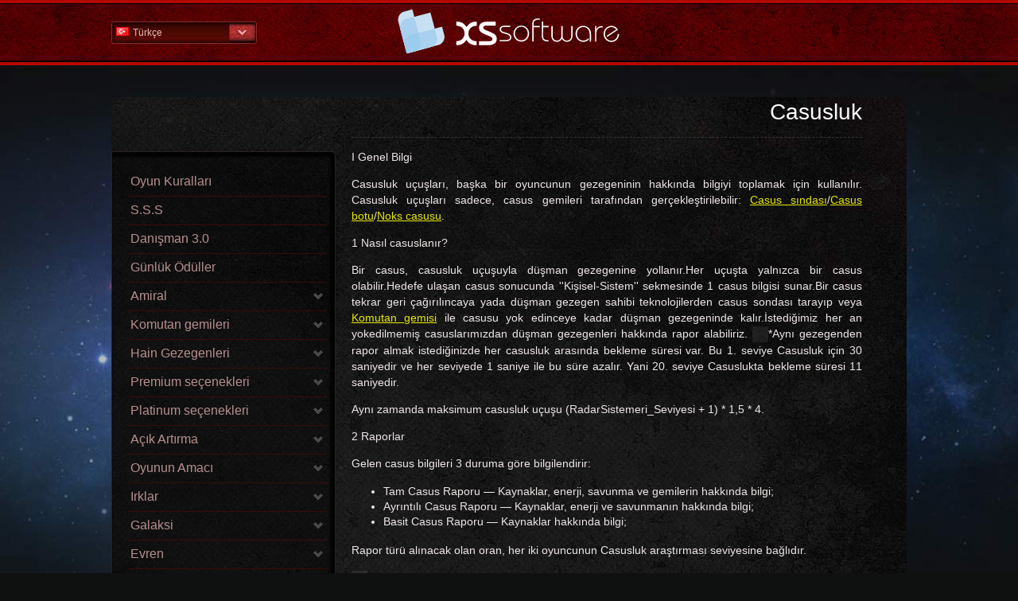

--- FILE ---
content_type: text/html; charset=UTF-8
request_url: https://help.xs-software.com/tr_TR/nemexia-338-83.html
body_size: 101898
content:
<!DOCTYPE html>
<!--[if lt IE 7]>      <html class="no-js lt-ie9 lt-ie8 lt-ie7"> <![endif]-->
<!--[if IE 7]>         <html class="no-js lt-ie9 lt-ie8"> <![endif]-->
<!--[if IE 8]>         <html class="no-js lt-ie9"> <![endif]-->
<!--[if gt IE 8]><!--> <html class="no-js"> <!--<![endif]-->
<head>
<title>XS Software | NEMEXIA yardım bölümü | Uçuşlar | Casusluk</title><meta http-equiv="X-UA-Compatible" content="IE=edge,chrome=1" >
<meta name="viewport" content="width=device-width" >
<meta http-equiv="Content-Type" content="text/html; charset=UTF-8" >
<meta name="description" content=" Online Uzay Oyun Yardımı " >

<link href='http://fonts.googleapis.com/css?family=Ubuntu:400,700|Ubuntu+Condensed&subset=latin,cyrillic-ext,greek-ext,latin-ext' rel='stylesheet' type='text/css'>
<link href="/assets/img/favicon.ico" rel="shortcut icon" type="image/vnd.microsoft.icon" />
<link href="/assets/css/normalize.css" media="screen" rel="stylesheet" type="text/css" ><link href="/assets/css/main.css" media="screen" rel="stylesheet" type="text/css" >
<link href="/assets/css/normalize.css" media="screen" rel="stylesheet" type="text/css" ><link href="/assets/css/help.css" media="screen" rel="stylesheet" type="text/css" >
<link href="/assets/css/main.css" media="screen" rel="stylesheet" type="text/css" >
<link href="/assets/css/normalize.css" media="screen" rel="stylesheet" type="text/css" >

<link href='http://fonts.googleapis.com/css?family=Play:400,700&subset=latin,cyrillic-ext,greek-ext,greek,latin-ext,cyrillic' rel='stylesheet' type='text/css'>
</head>

<body dir="ltr" class="nemexia">


    <header class="wrapper clearfix">
    	<div id="headWrap">
    		<div id="headCont">
		    	<nav class="top-nav right">
	<div class="arrowNav"></div>
    <ul class="clearfix">
                <li>
            <a title="Arabic - Saudi Arabia" href="/ar_SA/nemexia-338-83.html" class="">
                <span class="flag ar_SA"></span>
                عربي            </a>
        </li>
                <li>
            <a title="Bulgarian - Bulgaria" href="/bg_BG/nemexia-338-83.html" class="">
                <span class="flag bg_BG"></span>
                Български            </a>
        </li>
                <li>
            <a title="Croatian - Croatia" href="/hr_HR/nemexia-338-83.html" class="">
                <span class="flag hr_HR"></span>
                Hrvatski            </a>
        </li>
                <li>
            <a title="Czech - Czech Republic" href="/cz_CZ/nemexia-338-83.html" class="">
                <span class="flag cz_CZ"></span>
                Česky            </a>
        </li>
                <li>
            <a title="English - Global" href="/en_EN/nemexia-338-83.html" class="">
                <span class="flag en_EN"></span>
                English            </a>
        </li>
                <li>
            <a title="Farsi - Iran" href="/ir_IR/nemexia-338-83.html" class="">
                <span class="flag ir_IR"></span>
                پارسی            </a>
        </li>
                <li>
            <a title="French - France" href="/fr_FR/nemexia-338-83.html" class="">
                <span class="flag fr_FR"></span>
                Français            </a>
        </li>
                <li>
            <a title="German - Germany" href="/de_DE/nemexia-338-83.html" class="">
                <span class="flag de_DE"></span>
                Deutsch            </a>
        </li>
                <li>
            <a title="Greek - Greece" href="/gr_GR/nemexia-338-83.html" class="">
                <span class="flag gr_GR"></span>
                Ελληνικά            </a>
        </li>
                <li>
            <a title="Hungarian - Hungary" href="/hu_HU/nemexia-338-83.html" class="">
                <span class="flag hu_HU"></span>
                Magyar            </a>
        </li>
                <li>
            <a title="Italian - Italy" href="/it_IT/nemexia-338-83.html" class="">
                <span class="flag it_IT"></span>
                Italiano            </a>
        </li>
                <li>
            <a title="Polish - Poland" href="/pl_PL/nemexia-338-83.html" class="">
                <span class="flag pl_PL"></span>
                Polski            </a>
        </li>
                <li>
            <a title="Portuguese - Brazil" href="/pt_BR/nemexia-338-83.html" class="">
                <span class="flag pt_BR"></span>
                Português - Brazil            </a>
        </li>
                <li>
            <a title="Romania - Romania" href="/ro_RO/nemexia-338-83.html" class="">
                <span class="flag ro_RO"></span>
                Română            </a>
        </li>
                <li>
            <a title="Slovak - Slovakia" href="/sk_SK/nemexia-338-83.html" class="">
                <span class="flag sk_SK"></span>
                Slovenčina            </a>
        </li>
                <li>
            <a title="Spanish - Spain" href="/es_ES/nemexia-338-83.html" class="">
                <span class="flag es_ES"></span>
                Español            </a>
        </li>
                <li>
            <a title="Turkish - Turkey" href="/tr_TR/nemexia-338-83.html" class="active">
                <span class="flag tr_TR"></span>
                Türkçe            </a>
        </li>
        </ul>
    <span class="current"><span class="flag tr_TR"></span>Türkçe</span>
</nav>


						        <a href="/tr_TR/nemexia.html" title="Yardım bölümüne hoş geldiniz" id="logo">
		            Yardım Ana Sayfa				</a>
						        
		        <!--<div id="search">
			        <input type="text" value="Arama...">
			        <input type="button" value="">
		        </div>-->
		
		        
    		</div>
    	</div>

<!-- content start -->
<div class="content wrapper">
    <section class="content-inner clearfix">



<div class="clearfix">

    <aside id="gamesAside">
    
    
    

<!-- Topics tree start -->
<ul id="topics-tree">


                <li class="">
    	<div class="selectedTic"></div>
        <a href="/tr_TR/nemexia-1.html" title="Oyun Kuralları">
            Oyun Kuralları        </a>
    </li>
    

                <li class="">
    	<div class="selectedTic"></div>
        <a href="/tr_TR/nemexia-246.html" title="S.S.S">
            S.S.S        </a>
    </li>
    

                <li class="">
    	<div class="selectedTic"></div>
        <a href="/tr_TR/nemexia-229.html" title="Danışman 3.0">
            Danışman 3.0        </a>
    </li>
    

                <li class="">
    	<div class="selectedTic"></div>
        <a href="/tr_TR/nemexia-171.html" title="Günlük Ödüller">
            Günlük Ödüller        </a>
    </li>
    

                <li class=""><span role="link" title="Amiral">Amiral</span>
        <!-- Subtopics start -->
        <ul>
        
                        <li class="">
            	<div class="selectedTic"></div>
                <a href="/tr_TR/nemexia-144-34.html" title="Genel Bakış">
                    Genel Bakış                </a>
            </li>
        
                        <li class="">
            	<div class="selectedTic"></div>
                <a href="/tr_TR/nemexia-144-71.html" title="Amiral İstatistikleri">
                    Amiral İstatistikleri                </a>
            </li>
        
                        <li class="">
            	<div class="selectedTic"></div>
                <a href="/tr_TR/nemexia-144-107.html" title="Amiral Yetenekleri">
                    Amiral Yetenekleri                </a>
            </li>
                </ul>
        <!-- Subtopics end -->
    </li>
    

                <li class=""><span role="link" title="Komutan gemileri">Komutan gemileri</span>
        <!-- Subtopics start -->
        <ul>
        
                        <li class="">
            	<div class="selectedTic"></div>
                <a href="/tr_TR/nemexia-192-35.html" title="Genel Bakış">
                    Genel Bakış                </a>
            </li>
        
                        <li class="">
            	<div class="selectedTic"></div>
                <a href="/tr_TR/nemexia-192-72.html" title="Korsan">
                    Korsan                </a>
            </li>
        
                        <li class="">
            	<div class="selectedTic"></div>
                <a href="/tr_TR/nemexia-192-108.html" title="Avcı">
                    Avcı                </a>
            </li>
        
                        <li class="">
            	<div class="selectedTic"></div>
                <a href="/tr_TR/nemexia-192-141.html" title="İmha Edici">
                    İmha Edici                </a>
            </li>
        
                        <li class="">
            	<div class="selectedTic"></div>
                <a href="/tr_TR/nemexia-192-169.html" title="Buldozer">
                    Buldozer                </a>
            </li>
        
                        <li class="">
            	<div class="selectedTic"></div>
                <a href="/tr_TR/nemexia-192-191.html" title="Kasırga">
                    Kasırga                </a>
            </li>
        
                        <li class="">
            	<div class="selectedTic"></div>
                <a href="/tr_TR/nemexia-192-210.html" title="Kobra">
                    Kobra                </a>
            </li>
        
                        <li class="">
            	<div class="selectedTic"></div>
                <a href="/tr_TR/nemexia-192-228.html" title="Truva Atı">
                    Truva Atı                </a>
            </li>
        
                        <li class="">
            	<div class="selectedTic"></div>
                <a href="/tr_TR/nemexia-192-245.html" title="Akrep">
                    Akrep                </a>
            </li>
        
                        <li class="">
            	<div class="selectedTic"></div>
                <a href="/tr_TR/nemexia-192-258.html" title="Annihilator">
                    Annihilator                </a>
            </li>
        
                        <li class="">
            	<div class="selectedTic"></div>
                <a href="/tr_TR/nemexia-192-271.html" title="Onarıcı">
                    Onarıcı                </a>
            </li>
                </ul>
        <!-- Subtopics end -->
    </li>
    

                <li class=""><span role="link" title="Hain Gezegenleri">Hain Gezegenleri</span>
        <!-- Subtopics start -->
        <ul>
        
                        <li class="">
            	<div class="selectedTic"></div>
                <a href="/tr_TR/nemexia-111-37.html" title="Hain Gezegenleri">
                    Hain Gezegenleri                </a>
            </li>
        
                        <li class="">
            	<div class="selectedTic"></div>
                <a href="/tr_TR/nemexia-111-143.html" title="Hain Gezegeni Gemileri">
                    Hain Gezegeni Gemileri                </a>
            </li>
        
                        <li class="">
            	<div class="selectedTic"></div>
                <a href="/tr_TR/nemexia-111-110.html" title="Hain Gezegenine Saldır">
                    Hain Gezegenine Saldır                </a>
            </li>
        
                        <li class="">
            	<div class="selectedTic"></div>
                <a href="/tr_TR/nemexia-111-74.html" title="Hain Gezegeni Casusla">
                    Hain Gezegeni Casusla                </a>
            </li>
                </ul>
        <!-- Subtopics end -->
    </li>
    

                <li class=""><span role="link" title="Premium seçenekleri">Premium seçenekleri</span>
        <!-- Subtopics start -->
        <ul>
        
                        <li class="">
            	<div class="selectedTic"></div>
                <a href="/tr_TR/nemexia-259-145.html" title="Kredi">
                    Kredi                </a>
            </li>
        
                        <li class="">
            	<div class="selectedTic"></div>
                <a href="/tr_TR/nemexia-259-1216.html" title="Kaps&uuml;ller">
                    Kaps&uuml;ller                </a>
            </li>
        
                        <li class="">
            	<div class="selectedTic"></div>
                <a href="/tr_TR/nemexia-259-282.html" title="Premium Hesap ">
                    Premium Hesap                 </a>
            </li>
        
                        <li class="">
            	<div class="selectedTic"></div>
                <a href="/tr_TR/nemexia-259-315.html" title="Uzmanlık Alanları ">
                    Uzmanlık Alanları                 </a>
            </li>
        
                        <li class="">
            	<div class="selectedTic"></div>
                <a href="/tr_TR/nemexia-259-172.html" title="Galaksi Sigortası ">
                    Galaksi Sigortası                 </a>
            </li>
        
                        <li class="">
            	<div class="selectedTic"></div>
                <a href="/tr_TR/nemexia-259-113.html" title="Bonus Malzemeler">
                    Bonus Malzemeler                </a>
            </li>
        
                        <li class="">
            	<div class="selectedTic"></div>
                <a href="/tr_TR/nemexia-259-303.html" title="Hammadde Satın Almak ">
                    Hammadde Satın Almak                 </a>
            </li>
        
                        <li class="">
            	<div class="selectedTic"></div>
                <a href="/tr_TR/nemexia-259-193.html" title="İnşaatı bitirmek ">
                    İnşaatı bitirmek                 </a>
            </li>
        
                        <li class="">
            	<div class="selectedTic"></div>
                <a href="/tr_TR/nemexia-259-212.html" title="Anlık araştırma ">
                    Anlık araştırma                 </a>
            </li>
        
                        <li class="">
            	<div class="selectedTic"></div>
                <a href="/tr_TR/nemexia-259-260.html" title="Ozon tabakası satın almak ">
                    Ozon tabakası satın almak                 </a>
            </li>
        
                        <li class="">
            	<div class="selectedTic"></div>
                <a href="/tr_TR/nemexia-259-291.html" title="Koruma">
                    Koruma                </a>
            </li>
        
                        <li class="">
            	<div class="selectedTic"></div>
                <a href="/tr_TR/nemexia-259-321.html" title="Tatil Modu">
                    Tatil Modu                </a>
            </li>
        
                        <li class="">
            	<div class="selectedTic"></div>
                <a href="/tr_TR/nemexia-259-309.html" title="Yıldızl Ararası Yolculuk">
                    Yıldızl Ararası Yolculuk                </a>
            </li>
        
                        <li class="">
            	<div class="selectedTic"></div>
                <a href="/tr_TR/nemexia-259-77.html" title="Kullanıcı adı değiştirme">
                    Kullanıcı adı değiştirme                </a>
            </li>
        
                        <li class="">
            	<div class="selectedTic"></div>
                <a href="/tr_TR/nemexia-259-247.html" title="Kullanıcı adı rengi">
                    Kullanıcı adı rengi                </a>
            </li>
        
                        <li class="">
            	<div class="selectedTic"></div>
                <a href="/tr_TR/nemexia-259-273.html" title="Gezegen resmi">
                    Gezegen resmi                </a>
            </li>
        
                        <li class="">
            	<div class="selectedTic"></div>
                <a href="/tr_TR/nemexia-259-297.html" title="Gezegeni taşıma">
                    Gezegeni taşıma                </a>
            </li>
        
                        <li class="">
            	<div class="selectedTic"></div>
                <a href="/tr_TR/nemexia-259-3.html" title="İttifak logosu">
                    İttifak logosu                </a>
            </li>
        
                        <li class="">
            	<div class="selectedTic"></div>
                <a href="/tr_TR/nemexia-259-40.html" title="Renkli ittifak ismi">
                    Renkli ittifak ismi                </a>
            </li>
        
                        <li class="">
            	<div class="selectedTic"></div>
                <a href="/tr_TR/nemexia-259-327.html" title="Makbuzlar ">
                    Makbuzlar                 </a>
            </li>
        
                        <li class="">
            	<div class="selectedTic"></div>
                <a href="/tr_TR/nemexia-259-230.html" title="Motivasyon">
                    Motivasyon                </a>
            </li>
        
                        <li class="">
            	<div class="selectedTic"></div>
                <a href="/tr_TR/nemexia-259-1218.html" title="&Ouml;zel Teklifler">
                    &Ouml;zel Teklifler                </a>
            </li>
                </ul>
        <!-- Subtopics end -->
    </li>
    

                <li class=""><span role="link" title="Platinum seçenekleri">Platinum seçenekleri</span>
        <!-- Subtopics start -->
        <ul>
        
                        <li class="">
            	<div class="selectedTic"></div>
                <a href="/tr_TR/nemexia-272-281.html" title="Platinum programı">
                    Platinum programı                </a>
            </li>
        
                        <li class="">
            	<div class="selectedTic"></div>
                <a href="/tr_TR/nemexia-272-2.html" title="Yıldızlar">
                    Yıldızlar                </a>
            </li>
        
                        <li class="">
            	<div class="selectedTic"></div>
                <a href="/tr_TR/nemexia-272-39.html" title="Platinum Premium hesap">
                    Platinum Premium hesap                </a>
            </li>
        
                        <li class="">
            	<div class="selectedTic"></div>
                <a href="/tr_TR/nemexia-272-76.html" title="Platinum koruma">
                    Platinum koruma                </a>
            </li>
        
                        <li class="">
            	<div class="selectedTic"></div>
                <a href="/tr_TR/nemexia-272-112.html" title="Platinum tatil">
                    Platinum tatil                </a>
            </li>
                </ul>
        <!-- Subtopics end -->
    </li>
    

                <li class=""><span role="link" title="A&ccedil;ık Artırma">A&ccedil;ık Artırma</span>
        <!-- Subtopics start -->
        <ul>
        
                        <li class="">
            	<div class="selectedTic"></div>
                <a href="/tr_TR/nemexia-290-36.html" title="Açık Artırma genel bilgi">
                    Açık Artırma genel bilgi                </a>
            </li>
        
                        <li class="">
            	<div class="selectedTic"></div>
                <a href="/tr_TR/nemexia-290-109.html" title="Açık Artırma Teklifi">
                    Açık Artırma Teklifi                </a>
            </li>
        
                        <li class="">
            	<div class="selectedTic"></div>
                <a href="/tr_TR/nemexia-290-142.html" title="Açık Artırmadan Satın alma">
                    Açık Artırmadan Satın alma                </a>
            </li>
        
                        <li class="">
            	<div class="selectedTic"></div>
                <a href="/tr_TR/nemexia-290-73.html" title="Açık Artırma Paketleri">
                    Açık Artırma Paketleri                </a>
            </li>
        
                        <li class="">
            	<div class="selectedTic"></div>
                <a href="/tr_TR/nemexia-290-170.html" title="Kazanılan paketler">
                    Kazanılan paketler                </a>
            </li>
                </ul>
        <!-- Subtopics end -->
    </li>
    

                <li class=""><span role="link" title="Oyunun Amacı">Oyunun Amacı</span>
        <!-- Subtopics start -->
        <ul>
        
                        <li class="">
            	<div class="selectedTic"></div>
                <a href="/tr_TR/nemexia-296-4.html" title="Genel bilgi">
                    Genel bilgi                </a>
            </li>
        
                        <li class="">
            	<div class="selectedTic"></div>
                <a href="/tr_TR/nemexia-296-41.html" title="İttifak Gezegeni ">
                    İttifak Gezegeni                 </a>
            </li>
        
                        <li class="">
            	<div class="selectedTic"></div>
                <a href="/tr_TR/nemexia-296-78.html" title="Kristaller">
                    Kristaller                </a>
            </li>
        
                        <li class="">
            	<div class="selectedTic"></div>
                <a href="/tr_TR/nemexia-296-114.html" title="Obeliskler">
                    Obeliskler                </a>
            </li>
        
                        <li class="">
            	<div class="selectedTic"></div>
                <a href="/tr_TR/nemexia-296-146.html" title="Yüce Yıldız Geçidi (YYG)">
                    Yüce Yıldız Geçidi (YYG)                </a>
            </li>
                </ul>
        <!-- Subtopics end -->
    </li>
    

                <li class=""><span role="link" title="Irklar">Irklar</span>
        <!-- Subtopics start -->
        <ul>
        
                        <li class="">
            	<div class="selectedTic"></div>
                <a href="/tr_TR/nemexia-302-5.html" title="Genel bilgi">
                    Genel bilgi                </a>
            </li>
        
                        <li class="">
            	<div class="selectedTic"></div>
                <a href="/tr_TR/nemexia-302-42.html" title="Konfederasyon">
                    Konfederasyon                </a>
            </li>
        
                        <li class="">
            	<div class="selectedTic"></div>
                <a href="/tr_TR/nemexia-302-79.html" title="Tertetler">
                    Tertetler                </a>
            </li>
        
                        <li class="">
            	<div class="selectedTic"></div>
                <a href="/tr_TR/nemexia-302-115.html" title="Nokslar">
                    Nokslar                </a>
            </li>
                </ul>
        <!-- Subtopics end -->
    </li>
    

                <li class=""><span role="link" title="Galaksi">Galaksi</span>
        <!-- Subtopics start -->
        <ul>
        
                        <li class="">
            	<div class="selectedTic"></div>
                <a href="/tr_TR/nemexia-314-6.html" title="Genel bilgi">
                    Genel bilgi                </a>
            </li>
        
                        <li class="">
            	<div class="selectedTic"></div>
                <a href="/tr_TR/nemexia-314-173.html" title="Açıklama">
                    Açıklama                </a>
            </li>
        
                        <li class="">
            	<div class="selectedTic"></div>
                <a href="/tr_TR/nemexia-314-80.html" title="Gezegenler">
                    Gezegenler                </a>
            </li>
        
                        <li class="">
            	<div class="selectedTic"></div>
                <a href="/tr_TR/nemexia-314-116.html" title="İttifak gezegeni">
                    İttifak gezegeni                </a>
            </li>
        
                        <li class="">
            	<div class="selectedTic"></div>
                <a href="/tr_TR/nemexia-314-43.html" title="Güneşler">
                    Güneşler                </a>
            </li>
        
                        <li class="">
            	<div class="selectedTic"></div>
                <a href="/tr_TR/nemexia-314-147.html" title="Asteroid">
                    Asteroid                </a>
            </li>
                </ul>
        <!-- Subtopics end -->
    </li>
    

                <li class=""><span role="link" title="Evren">Evren</span>
        <!-- Subtopics start -->
        <ul>
        
                        <li class="">
            	<div class="selectedTic"></div>
                <a href="/tr_TR/nemexia-308-33.html" title="Genel bilgi">
                    Genel bilgi                </a>
            </li>
        
                        <li class="">
            	<div class="selectedTic"></div>
                <a href="/tr_TR/nemexia-308-70.html" title="Deathmatch">
                    Deathmatch                </a>
            </li>
        
                        <li class="">
            	<div class="selectedTic"></div>
                <a href="/tr_TR/nemexia-308-106.html" title="Tur restartı">
                    Tur restartı                </a>
            </li>
                </ul>
        <!-- Subtopics end -->
    </li>
    

                <li class=""><span role="link" title="Rastgele olaylar">Rastgele olaylar</span>
        <!-- Subtopics start -->
        <ul>
        
                        <li class="">
            	<div class="selectedTic"></div>
                <a href="/tr_TR/nemexia-320-31.html" title="Genel bilgi">
                    Genel bilgi                </a>
            </li>
        
                        <li class="">
            	<div class="selectedTic"></div>
                <a href="/tr_TR/nemexia-320-68.html" title="Pozitif rastgele olaylar">
                    Pozitif rastgele olaylar                </a>
            </li>
        
                        <li class="">
            	<div class="selectedTic"></div>
                <a href="/tr_TR/nemexia-320-104.html" title="Negatif rastgele olaylar">
                    Negatif rastgele olaylar                </a>
            </li>
                </ul>
        <!-- Subtopics end -->
    </li>
    

                <li class=""><span role="link" title="Gezegen">Gezegen</span>
        <!-- Subtopics start -->
        <ul>
        
                        <li class="">
            	<div class="selectedTic"></div>
                <a href="/tr_TR/nemexia-326-8.html" title="Genel bilgi">
                    Genel bilgi                </a>
            </li>
        
                        <li class="">
            	<div class="selectedTic"></div>
                <a href="/tr_TR/nemexia-326-175.html" title="Gezegen seçenekleri">
                    Gezegen seçenekleri                </a>
            </li>
        
                        <li class="">
            	<div class="selectedTic"></div>
                <a href="/tr_TR/nemexia-326-45.html" title="Gezegen bölgeleri">
                    Gezegen bölgeleri                </a>
            </li>
        
                        <li class="">
            	<div class="selectedTic"></div>
                <a href="/tr_TR/nemexia-326-82.html" title="İnşaat Kuyruğu">
                    İnşaat Kuyruğu                </a>
            </li>
        
                        <li class="">
            	<div class="selectedTic"></div>
                <a href="/tr_TR/nemexia-326-118.html" title="Gezegen Kolonize etmek">
                    Gezegen Kolonize etmek                </a>
            </li>
        
                        <li class="">
            	<div class="selectedTic"></div>
                <a href="/tr_TR/nemexia-326-149.html" title="Gezegen Yoketmek">
                    Gezegen Yoketmek                </a>
            </li>
                </ul>
        <!-- Subtopics end -->
    </li>
    

                <li class=""><span role="link" title="Binalar">Binalar</span>
        <!-- Subtopics start -->
        <ul>
        
                        <li class="">
            	<div class="selectedTic"></div>
                <a href="/tr_TR/nemexia-331-18.html" title="Genel bilgi ">
                    Genel bilgi                 </a>
            </li>
        
                        <li class="">
            	<div class="selectedTic"></div>
                <a href="/tr_TR/nemexia-331-55.html" title="Bina Yıkma">
                    Bina Yıkma                </a>
            </li>
                </ul>
        <!-- Subtopics end -->
    </li>
    

                <li class=""><span role="link" title="Hammaddeler">Hammaddeler</span>
        <!-- Subtopics start -->
        <ul>
        
                        <li class="">
            	<div class="selectedTic"></div>
                <a href="/tr_TR/nemexia-329-7.html" title="Genel bilgi">
                    Genel bilgi                </a>
            </li>
        
                        <li class="">
            	<div class="selectedTic"></div>
                <a href="/tr_TR/nemexia-329-44.html" title="Metal">
                    Metal                </a>
            </li>
        
                        <li class="">
            	<div class="selectedTic"></div>
                <a href="/tr_TR/nemexia-329-81.html" title="Kristal">
                    Kristal                </a>
            </li>
        
                        <li class="">
            	<div class="selectedTic"></div>
                <a href="/tr_TR/nemexia-329-117.html" title="Yakıt">
                    Yakıt                </a>
            </li>
        
                        <li class="">
            	<div class="selectedTic"></div>
                <a href="/tr_TR/nemexia-329-213.html" title="Hurda">
                    Hurda                </a>
            </li>
        
                        <li class="">
            	<div class="selectedTic"></div>
                <a href="/tr_TR/nemexia-329-148.html" title="Enerji">
                    Enerji                </a>
            </li>
        
                        <li class="">
            	<div class="selectedTic"></div>
                <a href="/tr_TR/nemexia-329-174.html" title="Nüfus">
                    Nüfus                </a>
            </li>
        
                        <li class="">
            	<div class="selectedTic"></div>
                <a href="/tr_TR/nemexia-329-194.html" title="Ozon tabakası">
                    Ozon tabakası                </a>
            </li>
                </ul>
        <!-- Subtopics end -->
    </li>
    

                <li class=""><span role="link" title="Bilim Dalı">Bilim Dalı</span>
        <!-- Subtopics start -->
        <ul>
        
                        <li class="">
            	<div class="selectedTic"></div>
                <a href="/tr_TR/nemexia-333-10.html" title="Genel bilgi">
                    Genel bilgi                </a>
            </li>
        
                        <li class="">
            	<div class="selectedTic"></div>
                <a href="/tr_TR/nemexia-333-47.html" title="Fizik ">
                    Fizik                 </a>
            </li>
        
                        <li class="">
            	<div class="selectedTic"></div>
                <a href="/tr_TR/nemexia-333-84.html" title="Kimya">
                    Kimya                </a>
            </li>
        
                        <li class="">
            	<div class="selectedTic"></div>
                <a href="/tr_TR/nemexia-333-120.html" title="Matematik">
                    Matematik                </a>
            </li>
        
                        <li class="">
            	<div class="selectedTic"></div>
                <a href="/tr_TR/nemexia-333-151.html" title="Astronomi">
                    Astronomi                </a>
            </li>
        
                        <li class="">
            	<div class="selectedTic"></div>
                <a href="/tr_TR/nemexia-333-177.html" title="Casusluk ">
                    Casusluk                 </a>
            </li>
        
                        <li class="">
            	<div class="selectedTic"></div>
                <a href="/tr_TR/nemexia-333-196.html" title="Radar Sistemleri ">
                    Radar Sistemleri                 </a>
            </li>
        
                        <li class="">
            	<div class="selectedTic"></div>
                <a href="/tr_TR/nemexia-333-215.html" title="Gemi Zırhları ">
                    Gemi Zırhları                 </a>
            </li>
        
                        <li class="">
            	<div class="selectedTic"></div>
                <a href="/tr_TR/nemexia-333-249.html" title="Jet Motorları ">
                    Jet Motorları                 </a>
            </li>
        
                        <li class="">
            	<div class="selectedTic"></div>
                <a href="/tr_TR/nemexia-333-232.html" title="Yakıt hücreleri ">
                    Yakıt hücreleri                 </a>
            </li>
        
                        <li class="">
            	<div class="selectedTic"></div>
                <a href="/tr_TR/nemexia-333-262.html" title="Lazer Araştırması ">
                    Lazer Araştırması                 </a>
            </li>
        
                        <li class="">
            	<div class="selectedTic"></div>
                <a href="/tr_TR/nemexia-333-274.html" title="İyon Araştırması ">
                    İyon Araştırması                 </a>
            </li>
        
                        <li class="">
            	<div class="selectedTic"></div>
                <a href="/tr_TR/nemexia-333-283.html" title="Plazma Araştırması ">
                    Plazma Araştırması                 </a>
            </li>
        
                        <li class="">
            	<div class="selectedTic"></div>
                <a href="/tr_TR/nemexia-333-292.html" title="Ekoloji ">
                    Ekoloji                 </a>
            </li>
        
                        <li class="">
            	<div class="selectedTic"></div>
                <a href="/tr_TR/nemexia-333-298.html" title="Hiperuzay ">
                    Hiperuzay                 </a>
            </li>
        
                        <li class="">
            	<div class="selectedTic"></div>
                <a href="/tr_TR/nemexia-333-304.html" title="Paralel Evrenler ">
                    Paralel Evrenler                 </a>
            </li>
        
                        <li class="">
            	<div class="selectedTic"></div>
                <a href="/tr_TR/nemexia-333-328.html" title="Geliştirilmiş İnşaat ">
                    Geliştirilmiş İnşaat                 </a>
            </li>
        
                        <li class="">
            	<div class="selectedTic"></div>
                <a href="/tr_TR/nemexia-333-310.html" title="Hafif Zırh">
                    Hafif Zırh                </a>
            </li>
        
                        <li class="">
            	<div class="selectedTic"></div>
                <a href="/tr_TR/nemexia-333-316.html" title="Orta Zırh">
                    Orta Zırh                </a>
            </li>
        
                        <li class="">
            	<div class="selectedTic"></div>
                <a href="/tr_TR/nemexia-333-322.html" title="Ağır Zırh">
                    Ağır Zırh                </a>
            </li>
        
                        <li class="">
            	<div class="selectedTic"></div>
                <a href="/tr_TR/nemexia-333-330.html" title="Şiddetli Atak ">
                    Şiddetli Atak                 </a>
            </li>
        
                        <li class="">
            	<div class="selectedTic"></div>
                <a href="/tr_TR/nemexia-333-332.html" title="Savunma Taktiği ">
                    Savunma Taktiği                 </a>
            </li>
        
                        <li class="">
            	<div class="selectedTic"></div>
                <a href="/tr_TR/nemexia-333-334.html" title="Kritik Vuruş ">
                    Kritik Vuruş                 </a>
            </li>
                </ul>
        <!-- Subtopics end -->
    </li>
    

                <li class=""><span role="link" title="Gemiler">Gemiler</span>
        <!-- Subtopics start -->
        <ul>
        
                        <li class="">
            	<div class="selectedTic"></div>
                <a href="/tr_TR/nemexia-335-16.html" title="Genel bilgi ">
                    Genel bilgi                 </a>
            </li>
        
                        <li class="">
            	<div class="selectedTic"></div>
                <a href="/tr_TR/nemexia-335-90.html" title="Gemi silahları">
                    Gemi silahları                </a>
            </li>
        
                        <li class="">
            	<div class="selectedTic"></div>
                <a href="/tr_TR/nemexia-335-126.html" title="Gemi zırhları">
                    Gemi zırhları                </a>
            </li>
        
                        <li class="">
            	<div class="selectedTic"></div>
                <a href="/tr_TR/nemexia-335-53.html" title="Gemi özellikleri">
                    Gemi özellikleri                </a>
            </li>
        
                        <li class="">
            	<div class="selectedTic"></div>
                <a href="/tr_TR/nemexia-335-155.html" title="Gemi geliştirmeleri">
                    Gemi geliştirmeleri                </a>
            </li>
                </ul>
        <!-- Subtopics end -->
    </li>
    

                <li class=""><span role="link" title="Gemi Özellikleri">Gemi Özellikleri</span>
        <!-- Subtopics start -->
        <ul>
        
                        <li class="">
            	<div class="selectedTic"></div>
                <a href="/tr_TR/nemexia-336-28.html" title="Genel bilgi">
                    Genel bilgi                </a>
            </li>
        
                        <li class="">
            	<div class="selectedTic"></div>
                <a href="/tr_TR/nemexia-336-65.html" title="Zırh engelleme">
                    Zırh engelleme                </a>
            </li>
        
                        <li class="">
            	<div class="selectedTic"></div>
                <a href="/tr_TR/nemexia-336-101.html" title="Mahvetme">
                    Mahvetme                </a>
            </li>
        
                        <li class="">
            	<div class="selectedTic"></div>
                <a href="/tr_TR/nemexia-336-137.html" title="Yaşam Bonusu">
                    Yaşam Bonusu                </a>
            </li>
        
                        <li class="">
            	<div class="selectedTic"></div>
                <a href="/tr_TR/nemexia-336-165.html" title="Zırh g&uuml;&ccedil;lendirme">
                    Zırh g&uuml;&ccedil;lendirme                </a>
            </li>
        
                        <li class="">
            	<div class="selectedTic"></div>
                <a href="/tr_TR/nemexia-336-189.html" title="Yeniden Canlanma ">
                    Yeniden Canlanma                 </a>
            </li>
        
                        <li class="">
            	<div class="selectedTic"></div>
                <a href="/tr_TR/nemexia-336-208.html" title="Mega Güç ">
                    Mega Güç                 </a>
            </li>
        
                        <li class="">
            	<div class="selectedTic"></div>
                <a href="/tr_TR/nemexia-336-226.html" title="Dondurucu ">
                    Dondurucu                 </a>
            </li>
        
                        <li class="">
            	<div class="selectedTic"></div>
                <a href="/tr_TR/nemexia-336-243.html" title="Ağır Silah bonusu">
                    Ağır Silah bonusu                </a>
            </li>
        
                        <li class="">
            	<div class="selectedTic"></div>
                <a href="/tr_TR/nemexia-336-256.html" title="Patlama ">
                    Patlama                 </a>
            </li>
        
                        <li class="">
            	<div class="selectedTic"></div>
                <a href="/tr_TR/nemexia-336-269.html" title="Gezegenleri Yok Etmek ">
                    Gezegenleri Yok Etmek                 </a>
            </li>
                </ul>
        <!-- Subtopics end -->
    </li>
    

                <li class=""><span role="link" title="Savunma">Savunma</span>
        <!-- Subtopics start -->
        <ul>
        
                        <li class="">
            	<div class="selectedTic"></div>
                <a href="/tr_TR/nemexia-337-17.html" title="Genel bilgi ">
                    Genel bilgi                 </a>
            </li>
        
                        <li class="">
            	<div class="selectedTic"></div>
                <a href="/tr_TR/nemexia-337-91.html" title="Savunma silahları">
                    Savunma silahları                </a>
            </li>
        
                        <li class="">
            	<div class="selectedTic"></div>
                <a href="/tr_TR/nemexia-337-127.html" title="Savunma zırhları">
                    Savunma zırhları                </a>
            </li>
        
                        <li class="">
            	<div class="selectedTic"></div>
                <a href="/tr_TR/nemexia-337-54.html" title="Savunma özellikleri">
                    Savunma özellikleri                </a>
            </li>
                </ul>
        <!-- Subtopics end -->
    </li>
    

                <li class="active"><span role="link" title="Uçuşlar">Uçuşlar</span>
        <!-- Subtopics start -->
        <ul>
        
                        <li class="">
            	<div class="selectedTic"></div>
                <a href="/tr_TR/nemexia-338-9.html" title="Genel bilgi">
                    Genel bilgi                </a>
            </li>
        
                        <li class="active">
            	<div class="selectedTic"></div>
                <a href="/tr_TR/nemexia-338-83.html" title="Casusluk">
                    Casusluk                </a>
            </li>
        
                        <li class="">
            	<div class="selectedTic"></div>
                <a href="/tr_TR/nemexia-338-46.html" title="Nakliyat">
                    Nakliyat                </a>
            </li>
        
                        <li class="">
            	<div class="selectedTic"></div>
                <a href="/tr_TR/nemexia-338-119.html" title="Saldırı">
                    Saldırı                </a>
            </li>
        
                        <li class="">
            	<div class="selectedTic"></div>
                <a href="/tr_TR/nemexia-338-150.html" title="Korsancılık ">
                    Korsancılık                 </a>
            </li>
        
                        <li class="">
            	<div class="selectedTic"></div>
                <a href="/tr_TR/nemexia-338-176.html" title="Yerleştirme">
                    Yerleştirme                </a>
            </li>
        
                        <li class="">
            	<div class="selectedTic"></div>
                <a href="/tr_TR/nemexia-338-195.html" title="Geri Dönüşüm">
                    Geri Dönüşüm                </a>
            </li>
        
                        <li class="">
            	<div class="selectedTic"></div>
                <a href="/tr_TR/nemexia-338-214.html" title="Güneş Takviyesi ">
                    Güneş Takviyesi                 </a>
            </li>
        
                        <li class="">
            	<div class="selectedTic"></div>
                <a href="/tr_TR/nemexia-338-231.html" title="Kolonize ">
                    Kolonize                 </a>
            </li>
        
                        <li class="">
            	<div class="selectedTic"></div>
                <a href="/tr_TR/nemexia-338-248.html" title="Astroploatasyon ">
                    Astroploatasyon                 </a>
            </li>
        
                        <li class="">
            	<div class="selectedTic"></div>
                <a href="/tr_TR/nemexia-338-261.html" title="Uzay Yolculuğu ">
                    Uzay Yolculuğu                 </a>
            </li>
                </ul>
        <!-- Subtopics end -->
    </li>
    

                <li class=""><span role="link" title="Savaşlar">Savaşlar</span>
        <!-- Subtopics start -->
        <ul>
        
                        <li class="">
            	<div class="selectedTic"></div>
                <a href="/tr_TR/nemexia-339-15.html" title="Savaş sistemi">
                    Savaş sistemi                </a>
            </li>
        
                        <li class="">
            	<div class="selectedTic"></div>
                <a href="/tr_TR/nemexia-339-52.html" title="Savaş raporu">
                    Savaş raporu                </a>
            </li>
        
                        <li class="">
            	<div class="selectedTic"></div>
                <a href="/tr_TR/nemexia-339-89.html" title="Genel bilgi ">
                    Genel bilgi                 </a>
            </li>
        
                        <li class="">
            	<div class="selectedTic"></div>
                <a href="/tr_TR/nemexia-339-125.html" title="Savaş simülatörü">
                    Savaş simülatörü                </a>
            </li>
                </ul>
        <!-- Subtopics end -->
    </li>
    

                <li class=""><span role="link" title="İttifaklar">İttifaklar</span>
        <!-- Subtopics start -->
        <ul>
        
                        <li class="">
            	<div class="selectedTic"></div>
                <a href="/tr_TR/nemexia-340-11.html" title="Genel bilgi">
                    Genel bilgi                </a>
            </li>
        
                        <li class="">
            	<div class="selectedTic"></div>
                <a href="/tr_TR/nemexia-340-1219.html" title="İttifak seviyesi">
                    İttifak seviyesi                </a>
            </li>
        
                        <li class="">
            	<div class="selectedTic"></div>
                <a href="/tr_TR/nemexia-340-1220.html" title="İttifak yetenekleri">
                    İttifak yetenekleri                </a>
            </li>
        
                        <li class="">
            	<div class="selectedTic"></div>
                <a href="/tr_TR/nemexia-340-48.html" title="İttifak lideri">
                    İttifak lideri                </a>
            </li>
        
                        <li class="">
            	<div class="selectedTic"></div>
                <a href="/tr_TR/nemexia-340-85.html" title="İttifak Yetkileri">
                    İttifak Yetkileri                </a>
            </li>
        
                        <li class="">
            	<div class="selectedTic"></div>
                <a href="/tr_TR/nemexia-340-121.html" title="İttifağa katılma">
                    İttifağa katılma                </a>
            </li>
        
                        <li class="">
            	<div class="selectedTic"></div>
                <a href="/tr_TR/nemexia-340-152.html" title="İttifaktan ayrılma">
                    İttifaktan ayrılma                </a>
            </li>
                </ul>
        <!-- Subtopics end -->
    </li>
    

                <li class=""><span role="link" title="Politikalar">Politikalar</span>
        <!-- Subtopics start -->
        <ul>
        
                        <li class="">
            	<div class="selectedTic"></div>
                <a href="/tr_TR/nemexia-341-12.html" title="Genel bilgi">
                    Genel bilgi                </a>
            </li>
        
                        <li class="">
            	<div class="selectedTic"></div>
                <a href="/tr_TR/nemexia-341-86.html" title="İttifak">
                    İttifak                </a>
            </li>
        
                        <li class="">
            	<div class="selectedTic"></div>
                <a href="/tr_TR/nemexia-341-122.html" title="Saldırmazlık Paktı (NAP)">
                    Saldırmazlık Paktı (NAP)                </a>
            </li>
        
                        <li class="">
            	<div class="selectedTic"></div>
                <a href="/tr_TR/nemexia-341-49.html" title="Savaş">
                    Savaş                </a>
            </li>
                </ul>
        <!-- Subtopics end -->
    </li>
    

                <li class=""><span role="link" title="İttifak gezegeni">İttifak gezegeni</span>
        <!-- Subtopics start -->
        <ul>
        
                        <li class="">
            	<div class="selectedTic"></div>
                <a href="/tr_TR/nemexia-342-13.html" title="Genel bilgi">
                    Genel bilgi                </a>
            </li>
        
                        <li class="">
            	<div class="selectedTic"></div>
                <a href="/tr_TR/nemexia-342-50.html" title="İttifak gezegeni ilan etme">
                    İttifak gezegeni ilan etme                </a>
            </li>
        
                        <li class="">
            	<div class="selectedTic"></div>
                <a href="/tr_TR/nemexia-342-87.html" title="İttifak gezegeni yönetimi">
                    İttifak gezegeni yönetimi                </a>
            </li>
        
                        <li class="">
            	<div class="selectedTic"></div>
                <a href="/tr_TR/nemexia-342-123.html" title="İttifak gezegeni bölgeleri">
                    İttifak gezegeni bölgeleri                </a>
            </li>
        
                        <li class="">
            	<div class="selectedTic"></div>
                <a href="/tr_TR/nemexia-342-153.html" title="İttifak gezegeninde inşaat kuyruğu">
                    İttifak gezegeninde inşaat kuyruğu                </a>
            </li>
        
                        <li class="">
            	<div class="selectedTic"></div>
                <a href="/tr_TR/nemexia-342-178.html" title="İttifak gezegeninde binalar">
                    İttifak gezegeninde binalar                </a>
            </li>
        
                        <li class="">
            	<div class="selectedTic"></div>
                <a href="/tr_TR/nemexia-342-197.html" title="İttifak gezegeninde bilim dalları">
                    İttifak gezegeninde bilim dalları                </a>
            </li>
        
                        <li class="">
            	<div class="selectedTic"></div>
                <a href="/tr_TR/nemexia-342-216.html" title="İttifak gezegeni gemileri">
                    İttifak gezegeni gemileri                </a>
            </li>
        
                        <li class="">
            	<div class="selectedTic"></div>
                <a href="/tr_TR/nemexia-342-233.html" title="İttifak gezegeni savunması">
                    İttifak gezegeni savunması                </a>
            </li>
                </ul>
        <!-- Subtopics end -->
    </li>
    

                <li class=""><span role="link" title="İttifak uçuşları">İttifak uçuşları</span>
        <!-- Subtopics start -->
        <ul>
        
                        <li class="">
            	<div class="selectedTic"></div>
                <a href="/tr_TR/nemexia-343-14.html" title="Genel bilgi ">
                    Genel bilgi                 </a>
            </li>
        
                        <li class="">
            	<div class="selectedTic"></div>
                <a href="/tr_TR/nemexia-343-51.html" title="İttifak Casusluğu">
                    İttifak Casusluğu                </a>
            </li>
        
                        <li class="">
            	<div class="selectedTic"></div>
                <a href="/tr_TR/nemexia-343-154.html" title="Güneş Saldırısı">
                    Güneş Saldırısı                </a>
            </li>
        
                        <li class="">
            	<div class="selectedTic"></div>
                <a href="/tr_TR/nemexia-343-88.html" title="İttifak Atağı">
                    İttifak Atağı                </a>
            </li>
        
                        <li class="">
            	<div class="selectedTic"></div>
                <a href="/tr_TR/nemexia-343-124.html" title="İttifak Geri dönüşümü">
                    İttifak Geri dönüşümü                </a>
            </li>
        
                        <li class="">
            	<div class="selectedTic"></div>
                <a href="/tr_TR/nemexia-343-179.html" title="İttifak Yükselişi">
                    İttifak Yükselişi                </a>
            </li>
        
                        <li class="">
            	<div class="selectedTic"></div>
                <a href="/tr_TR/nemexia-343-198.html" title="İttifak Uzay Yolculuğu">
                    İttifak Uzay Yolculuğu                </a>
            </li>
                </ul>
        <!-- Subtopics end -->
    </li>
    

                <li class=""><span role="link" title="Konfederasyon - Gemileri ">Konfederasyon - Gemileri </span>
        <!-- Subtopics start -->
        <ul>
        
                        <li class="">
            	<div class="selectedTic"></div>
                <a href="/tr_TR/nemexia-344-19.html" title="Kargo gemisi">
                    Kargo gemisi                </a>
            </li>
        
                        <li class="">
            	<div class="selectedTic"></div>
                <a href="/tr_TR/nemexia-344-56.html" title="Büyük Nakliye Gemisi ">
                    Büyük Nakliye Gemisi                 </a>
            </li>
        
                        <li class="">
            	<div class="selectedTic"></div>
                <a href="/tr_TR/nemexia-344-92.html" title="Keşif gemisi ">
                    Keşif gemisi                 </a>
            </li>
        
                        <li class="">
            	<div class="selectedTic"></div>
                <a href="/tr_TR/nemexia-344-128.html" title="Hafif Savaş Gemisi ">
                    Hafif Savaş Gemisi                 </a>
            </li>
        
                        <li class="">
            	<div class="selectedTic"></div>
                <a href="/tr_TR/nemexia-344-156.html" title="Gardiyan ">
                    Gardiyan                 </a>
            </li>
        
                        <li class="">
            	<div class="selectedTic"></div>
                <a href="/tr_TR/nemexia-344-180.html" title="Ağır savaş gemisi ">
                    Ağır savaş gemisi                 </a>
            </li>
        
                        <li class="">
            	<div class="selectedTic"></div>
                <a href="/tr_TR/nemexia-344-199.html" title="Yokedici ">
                    Yokedici                 </a>
            </li>
        
                        <li class="">
            	<div class="selectedTic"></div>
                <a href="/tr_TR/nemexia-344-217.html" title="Bombardman Gemisi ">
                    Bombardman Gemisi                 </a>
            </li>
        
                        <li class="">
            	<div class="selectedTic"></div>
                <a href="/tr_TR/nemexia-344-234.html" title="Ölüm Yıldızı ">
                    Ölüm Yıldızı                 </a>
            </li>
        
                        <li class="">
            	<div class="selectedTic"></div>
                <a href="/tr_TR/nemexia-344-250.html" title="Koloni gemisi ">
                    Koloni gemisi                 </a>
            </li>
        
                        <li class="">
            	<div class="selectedTic"></div>
                <a href="/tr_TR/nemexia-344-263.html" title="Geridönüşümcü ">
                    Geridönüşümcü                 </a>
            </li>
        
                        <li class="">
            	<div class="selectedTic"></div>
                <a href="/tr_TR/nemexia-344-275.html" title="Casus sondası ">
                    Casus sondası                 </a>
            </li>
        
                        <li class="">
            	<div class="selectedTic"></div>
                <a href="/tr_TR/nemexia-344-284.html" title="Solar Uydu ">
                    Solar Uydu                 </a>
            </li>
                </ul>
        <!-- Subtopics end -->
    </li>
    

                <li class=""><span role="link" title="Tertetler - Gemileri ">Tertetler - Gemileri </span>
        <!-- Subtopics start -->
        <ul>
        
                        <li class="">
            	<div class="selectedTic"></div>
                <a href="/tr_TR/nemexia-345-20.html" title="Kargo Botu ">
                    Kargo Botu                 </a>
            </li>
        
                        <li class="">
            	<div class="selectedTic"></div>
                <a href="/tr_TR/nemexia-345-57.html" title="Büyük Kargo Botu ">
                    Büyük Kargo Botu                 </a>
            </li>
        
                        <li class="">
            	<div class="selectedTic"></div>
                <a href="/tr_TR/nemexia-345-93.html" title="Savaşçı Botu ">
                    Savaşçı Botu                 </a>
            </li>
        
                        <li class="">
            	<div class="selectedTic"></div>
                <a href="/tr_TR/nemexia-345-129.html" title="Avcı Botu ">
                    Avcı Botu                 </a>
            </li>
        
                        <li class="">
            	<div class="selectedTic"></div>
                <a href="/tr_TR/nemexia-345-157.html" title="Kalkan Botu ">
                    Kalkan Botu                 </a>
            </li>
        
                        <li class="">
            	<div class="selectedTic"></div>
                <a href="/tr_TR/nemexia-345-181.html" title="Yıldız Armadası ">
                    Yıldız Armadası                 </a>
            </li>
        
                        <li class="">
            	<div class="selectedTic"></div>
                <a href="/tr_TR/nemexia-345-200.html" title="Goliyat ">
                    Goliyat                 </a>
            </li>
        
                        <li class="">
            	<div class="selectedTic"></div>
                <a href="/tr_TR/nemexia-345-218.html" title="Bombardman Botu ">
                    Bombardman Botu                 </a>
            </li>
        
                        <li class="">
            	<div class="selectedTic"></div>
                <a href="/tr_TR/nemexia-345-235.html" title="Titan">
                    Titan                </a>
            </li>
        
                        <li class="">
            	<div class="selectedTic"></div>
                <a href="/tr_TR/nemexia-345-264.html" title="Tanker">
                    Tanker                </a>
            </li>
        
                        <li class="">
            	<div class="selectedTic"></div>
                <a href="/tr_TR/nemexia-345-276.html" title="Casus Botu ">
                    Casus Botu                 </a>
            </li>
        
                        <li class="">
            	<div class="selectedTic"></div>
                <a href="/tr_TR/nemexia-345-251.html" title="Koloni Botu ">
                    Koloni Botu                 </a>
            </li>
        
                        <li class="">
            	<div class="selectedTic"></div>
                <a href="/tr_TR/nemexia-345-285.html" title="Solar Uydu ">
                    Solar Uydu                 </a>
            </li>
                </ul>
        <!-- Subtopics end -->
    </li>
    

                <li class=""><span role="link" title="Nokslar - Gemileri ">Nokslar - Gemileri </span>
        <!-- Subtopics start -->
        <ul>
        
                        <li class="">
            	<div class="selectedTic"></div>
                <a href="/tr_TR/nemexia-346-21.html" title="Sağlayıcı ">
                    Sağlayıcı                 </a>
            </li>
        
                        <li class="">
            	<div class="selectedTic"></div>
                <a href="/tr_TR/nemexia-346-58.html" title="Mega Sağlayıcı ">
                    Mega Sağlayıcı                 </a>
            </li>
        
                        <li class="">
            	<div class="selectedTic"></div>
                <a href="/tr_TR/nemexia-346-94.html" title="Noks Dartı ">
                    Noks Dartı                 </a>
            </li>
        
                        <li class="">
            	<div class="selectedTic"></div>
                <a href="/tr_TR/nemexia-346-130.html" title="Nemesis">
                    Nemesis                </a>
            </li>
        
                        <li class="">
            	<div class="selectedTic"></div>
                <a href="/tr_TR/nemexia-346-158.html" title="Emici ">
                    Emici                 </a>
            </li>
        
                        <li class="">
            	<div class="selectedTic"></div>
                <a href="/tr_TR/nemexia-346-182.html" title="Hayalet ">
                    Hayalet                 </a>
            </li>
        
                        <li class="">
            	<div class="selectedTic"></div>
                <a href="/tr_TR/nemexia-346-201.html" title="Hornet">
                    Hornet                </a>
            </li>
        
                        <li class="">
            	<div class="selectedTic"></div>
                <a href="/tr_TR/nemexia-346-219.html" title="Sporatar ">
                    Sporatar                 </a>
            </li>
        
                        <li class="">
            	<div class="selectedTic"></div>
                <a href="/tr_TR/nemexia-346-236.html" title="Noks Kraliçesi ">
                    Noks Kraliçesi                 </a>
            </li>
        
                        <li class="">
            	<div class="selectedTic"></div>
                <a href="/tr_TR/nemexia-346-252.html" title="Göçmen ">
                    Göçmen                 </a>
            </li>
        
                        <li class="">
            	<div class="selectedTic"></div>
                <a href="/tr_TR/nemexia-346-265.html" title="Hurdacı ">
                    Hurdacı                 </a>
            </li>
        
                        <li class="">
            	<div class="selectedTic"></div>
                <a href="/tr_TR/nemexia-346-277.html" title="Noks Casusu ">
                    Noks Casusu                 </a>
            </li>
        
                        <li class="">
            	<div class="selectedTic"></div>
                <a href="/tr_TR/nemexia-346-286.html" title="Organik Uydu ">
                    Organik Uydu                 </a>
            </li>
                </ul>
        <!-- Subtopics end -->
    </li>
    

                <li class=""><span role="link" title="Konfederasyon - Savunması ">Konfederasyon - Savunması </span>
        <!-- Subtopics start -->
        <ul>
        
                        <li class="">
            	<div class="selectedTic"></div>
                <a href="/tr_TR/nemexia-347-22.html" title="Roketatar ">
                    Roketatar                 </a>
            </li>
        
                        <li class="">
            	<div class="selectedTic"></div>
                <a href="/tr_TR/nemexia-347-59.html" title="Lazer Fırlatıcısı ">
                    Lazer Fırlatıcısı                 </a>
            </li>
        
                        <li class="">
            	<div class="selectedTic"></div>
                <a href="/tr_TR/nemexia-347-95.html" title="İyon Fırlatıcı ">
                    İyon Fırlatıcı                 </a>
            </li>
        
                        <li class="">
            	<div class="selectedTic"></div>
                <a href="/tr_TR/nemexia-347-131.html" title="Plazma fırlatıcı ">
                    Plazma fırlatıcı                 </a>
            </li>
        
                        <li class="">
            	<div class="selectedTic"></div>
                <a href="/tr_TR/nemexia-347-159.html" title="Lazer-İyon Bataryası">
                    Lazer-İyon Bataryası                </a>
            </li>
        
                        <li class="">
            	<div class="selectedTic"></div>
                <a href="/tr_TR/nemexia-347-183.html" title="Plazma-Lazer Bataryası">
                    Plazma-Lazer Bataryası                </a>
            </li>
        
                        <li class="">
            	<div class="selectedTic"></div>
                <a href="/tr_TR/nemexia-347-202.html" title="İyon-Plazma Bataryası">
                    İyon-Plazma Bataryası                </a>
            </li>
        
                        <li class="">
            	<div class="selectedTic"></div>
                <a href="/tr_TR/nemexia-347-220.html" title="Koruyucu Kalkan ">
                    Koruyucu Kalkan                 </a>
            </li>
        
                        <li class="">
            	<div class="selectedTic"></div>
                <a href="/tr_TR/nemexia-347-237.html" title="Gezegen E Alanı ">
                    Gezegen E Alanı                 </a>
            </li>
                </ul>
        <!-- Subtopics end -->
    </li>
    

                <li class=""><span role="link" title="Tertetler - Savunma ">Tertetler - Savunma </span>
        <!-- Subtopics start -->
        <ul>
        
                        <li class="">
            	<div class="selectedTic"></div>
                <a href="/tr_TR/nemexia-348-23.html" title="Savunma Matrisi ">
                    Savunma Matrisi                 </a>
            </li>
        
                        <li class="">
            	<div class="selectedTic"></div>
                <a href="/tr_TR/nemexia-348-60.html" title="Lazer Matrisi ">
                    Lazer Matrisi                 </a>
            </li>
        
                        <li class="">
            	<div class="selectedTic"></div>
                <a href="/tr_TR/nemexia-348-96.html" title="İyon Matrisi ">
                    İyon Matrisi                 </a>
            </li>
        
                        <li class="">
            	<div class="selectedTic"></div>
                <a href="/tr_TR/nemexia-348-132.html" title="Plazma Matrisi ">
                    Plazma Matrisi                 </a>
            </li>
        
                        <li class="">
            	<div class="selectedTic"></div>
                <a href="/tr_TR/nemexia-348-160.html" title="Lazer-İyon Matrisi">
                    Lazer-İyon Matrisi                </a>
            </li>
        
                        <li class="">
            	<div class="selectedTic"></div>
                <a href="/tr_TR/nemexia-348-184.html" title="Plazma-Lazer Matrisi">
                    Plazma-Lazer Matrisi                </a>
            </li>
        
                        <li class="">
            	<div class="selectedTic"></div>
                <a href="/tr_TR/nemexia-348-203.html" title="İyon-Plazma Matrisi">
                    İyon-Plazma Matrisi                </a>
            </li>
        
                        <li class="">
            	<div class="selectedTic"></div>
                <a href="/tr_TR/nemexia-348-221.html" title="Matris Kalkanı ">
                    Matris Kalkanı                 </a>
            </li>
        
                        <li class="">
            	<div class="selectedTic"></div>
                <a href="/tr_TR/nemexia-348-238.html" title="Gezegen Matrisi ">
                    Gezegen Matrisi                 </a>
            </li>
                </ul>
        <!-- Subtopics end -->
    </li>
    

                <li class=""><span role="link" title="Nokslar - Savunma ">Nokslar - Savunma </span>
        <!-- Subtopics start -->
        <ul>
        
                        <li class="">
            	<div class="selectedTic"></div>
                <a href="/tr_TR/nemexia-349-24.html" title="Noks Nişancısı ">
                    Noks Nişancısı                 </a>
            </li>
        
                        <li class="">
            	<div class="selectedTic"></div>
                <a href="/tr_TR/nemexia-349-61.html" title="Lazer dokusu">
                    Lazer dokusu                </a>
            </li>
        
                        <li class="">
            	<div class="selectedTic"></div>
                <a href="/tr_TR/nemexia-349-97.html" title="İyon dokusu">
                    İyon dokusu                </a>
            </li>
        
                        <li class="">
            	<div class="selectedTic"></div>
                <a href="/tr_TR/nemexia-349-133.html" title="Plazma Dokusu ">
                    Plazma Dokusu                 </a>
            </li>
        
                        <li class="">
            	<div class="selectedTic"></div>
                <a href="/tr_TR/nemexia-349-161.html" title="Lazer-İyon Dokusu">
                    Lazer-İyon Dokusu                </a>
            </li>
        
                        <li class="">
            	<div class="selectedTic"></div>
                <a href="/tr_TR/nemexia-349-185.html" title="Plazma-Lazer Dokusu">
                    Plazma-Lazer Dokusu                </a>
            </li>
        
                        <li class="">
            	<div class="selectedTic"></div>
                <a href="/tr_TR/nemexia-349-204.html" title="İyon-Plazma Dokusu">
                    İyon-Plazma Dokusu                </a>
            </li>
        
                        <li class="">
            	<div class="selectedTic"></div>
                <a href="/tr_TR/nemexia-349-222.html" title="Koruyucu Kabuk ">
                    Koruyucu Kabuk                 </a>
            </li>
        
                        <li class="">
            	<div class="selectedTic"></div>
                <a href="/tr_TR/nemexia-349-239.html" title="Y&uuml;zey Kabuğu ">
                    Y&uuml;zey Kabuğu                 </a>
            </li>
                </ul>
        <!-- Subtopics end -->
    </li>
    

                <li class=""><span role="link" title="Konfederasyon - Binalar ">Konfederasyon - Binalar </span>
        <!-- Subtopics start -->
        <ul>
        
                        <li class="">
            	<div class="selectedTic"></div>
                <a href="/tr_TR/nemexia-350-25.html" title="Metal Madeni ">
                    Metal Madeni                 </a>
            </li>
        
                        <li class="">
            	<div class="selectedTic"></div>
                <a href="/tr_TR/nemexia-350-62.html" title="Kristal Ekstraktörü ">
                    Kristal Ekstraktörü                 </a>
            </li>
        
                        <li class="">
            	<div class="selectedTic"></div>
                <a href="/tr_TR/nemexia-350-98.html" title="Yakıt Rafinerisi ">
                    Yakıt Rafinerisi                 </a>
            </li>
        
                        <li class="">
            	<div class="selectedTic"></div>
                <a href="/tr_TR/nemexia-350-134.html" title="Solar paneller ">
                    Solar paneller                 </a>
            </li>
        
                        <li class="">
            	<div class="selectedTic"></div>
                <a href="/tr_TR/nemexia-350-162.html" title="Nükleer Santral ">
                    Nükleer Santral                 </a>
            </li>
        
                        <li class="">
            	<div class="selectedTic"></div>
                <a href="/tr_TR/nemexia-350-186.html" title="Hangarlar ">
                    Hangarlar                 </a>
            </li>
        
                        <li class="">
            	<div class="selectedTic"></div>
                <a href="/tr_TR/nemexia-350-205.html" title="Fabrika ">
                    Fabrika                 </a>
            </li>
        
                        <li class="">
            	<div class="selectedTic"></div>
                <a href="/tr_TR/nemexia-350-223.html" title="Tertet Tesisi ">
                    Tertet Tesisi                 </a>
            </li>
        
                        <li class="">
            	<div class="selectedTic"></div>
                <a href="/tr_TR/nemexia-350-240.html" title="Metal Deposu ">
                    Metal Deposu                 </a>
            </li>
        
                        <li class="">
            	<div class="selectedTic"></div>
                <a href="/tr_TR/nemexia-350-253.html" title="Kristal Deposu">
                    Kristal Deposu                </a>
            </li>
        
                        <li class="">
            	<div class="selectedTic"></div>
                <a href="/tr_TR/nemexia-350-266.html" title="Yakıt tankeri ">
                    Yakıt tankeri                 </a>
            </li>
        
                        <li class="">
            	<div class="selectedTic"></div>
                <a href="/tr_TR/nemexia-350-278.html" title="Geri Dönüşüm Tesisi ">
                    Geri Dönüşüm Tesisi                 </a>
            </li>
        
                        <li class="">
            	<div class="selectedTic"></div>
                <a href="/tr_TR/nemexia-350-287.html" title="Ticaret Merkezi ">
                    Ticaret Merkezi                 </a>
            </li>
        
                        <li class="">
            	<div class="selectedTic"></div>
                <a href="/tr_TR/nemexia-350-293.html" title="Gemi Borsası ">
                    Gemi Borsası                 </a>
            </li>
        
                        <li class="">
            	<div class="selectedTic"></div>
                <a href="/tr_TR/nemexia-350-299.html" title="Tersane ">
                    Tersane                 </a>
            </li>
        
                        <li class="">
            	<div class="selectedTic"></div>
                <a href="/tr_TR/nemexia-350-305.html" title="Laboratuvar ">
                    Laboratuvar                 </a>
            </li>
        
                        <li class="">
            	<div class="selectedTic"></div>
                <a href="/tr_TR/nemexia-350-311.html" title="Yıldız İstasyonu ">
                    Yıldız İstasyonu                 </a>
            </li>
        
                        <li class="">
            	<div class="selectedTic"></div>
                <a href="/tr_TR/nemexia-350-317.html" title="Parlamento ">
                    Parlamento                 </a>
            </li>
        
                        <li class="">
            	<div class="selectedTic"></div>
                <a href="/tr_TR/nemexia-350-323.html" title="Banka">
                    Banka                </a>
            </li>
                </ul>
        <!-- Subtopics end -->
    </li>
    

                <li class=""><span role="link" title="Tertetler - Binalar ">Tertetler - Binalar </span>
        <!-- Subtopics start -->
        <ul>
        
                        <li class="">
            	<div class="selectedTic"></div>
                <a href="/tr_TR/nemexia-351-26.html" title="Metal botu">
                    Metal botu                </a>
            </li>
        
                        <li class="">
            	<div class="selectedTic"></div>
                <a href="/tr_TR/nemexia-351-63.html" title="Kristal Botu ">
                    Kristal Botu                 </a>
            </li>
        
                        <li class="">
            	<div class="selectedTic"></div>
                <a href="/tr_TR/nemexia-351-99.html" title="Yakıt Sondası ">
                    Yakıt Sondası                 </a>
            </li>
        
                        <li class="">
            	<div class="selectedTic"></div>
                <a href="/tr_TR/nemexia-351-135.html" title="Kızılötesi Transbotu ">
                    Kızılötesi Transbotu                 </a>
            </li>
        
                        <li class="">
            	<div class="selectedTic"></div>
                <a href="/tr_TR/nemexia-351-163.html" title="Uranyum Botu ">
                    Uranyum Botu                 </a>
            </li>
        
                        <li class="">
            	<div class="selectedTic"></div>
                <a href="/tr_TR/nemexia-351-187.html" title="Gemi Deposu ">
                    Gemi Deposu                 </a>
            </li>
        
                        <li class="">
            	<div class="selectedTic"></div>
                <a href="/tr_TR/nemexia-351-206.html" title="Robot Fabrikası ">
                    Robot Fabrikası                 </a>
            </li>
        
                        <li class="">
            	<div class="selectedTic"></div>
                <a href="/tr_TR/nemexia-351-224.html" title="Tertet Tesisi ">
                    Tertet Tesisi                 </a>
            </li>
        
                        <li class="">
            	<div class="selectedTic"></div>
                <a href="/tr_TR/nemexia-351-241.html" title="Metal Deposu ">
                    Metal Deposu                 </a>
            </li>
        
                        <li class="">
            	<div class="selectedTic"></div>
                <a href="/tr_TR/nemexia-351-254.html" title="Kristal Deposu ">
                    Kristal Deposu                 </a>
            </li>
        
                        <li class="">
            	<div class="selectedTic"></div>
                <a href="/tr_TR/nemexia-351-267.html" title="Yakıt Rezervuarları ">
                    Yakıt Rezervuarları                 </a>
            </li>
        
                        <li class="">
            	<div class="selectedTic"></div>
                <a href="/tr_TR/nemexia-351-279.html" title="Geri Dönüşüm Tesisi ">
                    Geri Dönüşüm Tesisi                 </a>
            </li>
        
                        <li class="">
            	<div class="selectedTic"></div>
                <a href="/tr_TR/nemexia-351-288.html" title="Ticaret Merkezi ">
                    Ticaret Merkezi                 </a>
            </li>
        
                        <li class="">
            	<div class="selectedTic"></div>
                <a href="/tr_TR/nemexia-351-294.html" title="Gemi Borsası ">
                    Gemi Borsası                 </a>
            </li>
        
                        <li class="">
            	<div class="selectedTic"></div>
                <a href="/tr_TR/nemexia-351-300.html" title="Tersane ">
                    Tersane                 </a>
            </li>
        
                        <li class="">
            	<div class="selectedTic"></div>
                <a href="/tr_TR/nemexia-351-306.html" title="Deney Tesisi ">
                    Deney Tesisi                 </a>
            </li>
        
                        <li class="">
            	<div class="selectedTic"></div>
                <a href="/tr_TR/nemexia-351-312.html" title="Yıldız Geçidi ">
                    Yıldız Geçidi                 </a>
            </li>
        
                        <li class="">
            	<div class="selectedTic"></div>
                <a href="/tr_TR/nemexia-351-318.html" title="Yönetim Sarayı ">
                    Yönetim Sarayı                 </a>
            </li>
        
                        <li class="">
            	<div class="selectedTic"></div>
                <a href="/tr_TR/nemexia-351-324.html" title="Banka">
                    Banka                </a>
            </li>
                </ul>
        <!-- Subtopics end -->
    </li>
    

                <li class=""><span role="link" title="Nokslar - Binalar ">Nokslar - Binalar </span>
        <!-- Subtopics start -->
        <ul>
        
                        <li class="">
            	<div class="selectedTic"></div>
                <a href="/tr_TR/nemexia-352-27.html" title="Metal Ekstraktorü ">
                    Metal Ekstraktorü                 </a>
            </li>
        
                        <li class="">
            	<div class="selectedTic"></div>
                <a href="/tr_TR/nemexia-352-64.html" title="Kristal Ekstraktörü ">
                    Kristal Ekstraktörü                 </a>
            </li>
        
                        <li class="">
            	<div class="selectedTic"></div>
                <a href="/tr_TR/nemexia-352-100.html" title="Yakıt Ekstraktörü ">
                    Yakıt Ekstraktörü                 </a>
            </li>
        
                        <li class="">
            	<div class="selectedTic"></div>
                <a href="/tr_TR/nemexia-352-136.html" title="Solar Emici ">
                    Solar Emici                 </a>
            </li>
        
                        <li class="">
            	<div class="selectedTic"></div>
                <a href="/tr_TR/nemexia-352-164.html" title="Uranyum Emicisi ">
                    Uranyum Emicisi                 </a>
            </li>
        
                        <li class="">
            	<div class="selectedTic"></div>
                <a href="/tr_TR/nemexia-352-188.html" title="Yuvalama alanı ">
                    Yuvalama alanı                 </a>
            </li>
        
                        <li class="">
            	<div class="selectedTic"></div>
                <a href="/tr_TR/nemexia-352-207.html" title="Mutasyon Kozası ">
                    Mutasyon Kozası                 </a>
            </li>
        
                        <li class="">
            	<div class="selectedTic"></div>
                <a href="/tr_TR/nemexia-352-225.html" title="Hipermutasyon Kozası ">
                    Hipermutasyon Kozası                 </a>
            </li>
        
                        <li class="">
            	<div class="selectedTic"></div>
                <a href="/tr_TR/nemexia-352-242.html" title="Metal Odası ">
                    Metal Odası                 </a>
            </li>
        
                        <li class="">
            	<div class="selectedTic"></div>
                <a href="/tr_TR/nemexia-352-255.html" title="Kristal Odası ">
                    Kristal Odası                 </a>
            </li>
        
                        <li class="">
            	<div class="selectedTic"></div>
                <a href="/tr_TR/nemexia-352-268.html" title="Yakıt Balonları ">
                    Yakıt Balonları                 </a>
            </li>
        
                        <li class="">
            	<div class="selectedTic"></div>
                <a href="/tr_TR/nemexia-352-280.html" title="Geri Dönüşüm Tesisi ">
                    Geri Dönüşüm Tesisi                 </a>
            </li>
        
                        <li class="">
            	<div class="selectedTic"></div>
                <a href="/tr_TR/nemexia-352-289.html" title="Ticaret Merkezi ">
                    Ticaret Merkezi                 </a>
            </li>
        
                        <li class="">
            	<div class="selectedTic"></div>
                <a href="/tr_TR/nemexia-352-295.html" title="Gemi Borsası ">
                    Gemi Borsası                 </a>
            </li>
        
                        <li class="">
            	<div class="selectedTic"></div>
                <a href="/tr_TR/nemexia-352-301.html" title="Tersane ">
                    Tersane                 </a>
            </li>
        
                        <li class="">
            	<div class="selectedTic"></div>
                <a href="/tr_TR/nemexia-352-307.html" title="Olağanüstü Zeka ">
                    Olağanüstü Zeka                 </a>
            </li>
        
                        <li class="">
            	<div class="selectedTic"></div>
                <a href="/tr_TR/nemexia-352-313.html" title="Uzay yolu ">
                    Uzay yolu                 </a>
            </li>
        
                        <li class="">
            	<div class="selectedTic"></div>
                <a href="/tr_TR/nemexia-352-319.html" title="Kovan ">
                    Kovan                 </a>
            </li>
        
                        <li class="">
            	<div class="selectedTic"></div>
                <a href="/tr_TR/nemexia-352-325.html" title="Banka">
                    Banka                </a>
            </li>
                </ul>
        <!-- Subtopics end -->
    </li>
    

                <li class=""><span role="link" title="Puanlar">Puanlar</span>
        <!-- Subtopics start -->
        <ul>
        
                        <li class="">
            	<div class="selectedTic"></div>
                <a href="/tr_TR/nemexia-353-29.html" title="Genel bilgi">
                    Genel bilgi                </a>
            </li>
        
                        <li class="">
            	<div class="selectedTic"></div>
                <a href="/tr_TR/nemexia-353-66.html" title="Hammadde puanları">
                    Hammadde puanları                </a>
            </li>
        
                        <li class="">
            	<div class="selectedTic"></div>
                <a href="/tr_TR/nemexia-353-102.html" title="Savaş puanları">
                    Savaş puanları                </a>
            </li>
        
                        <li class="">
            	<div class="selectedTic"></div>
                <a href="/tr_TR/nemexia-353-138.html" title="Toplam puanlar">
                    Toplam puanlar                </a>
            </li>
        
                        <li class="">
            	<div class="selectedTic"></div>
                <a href="/tr_TR/nemexia-353-166.html" title="İttifak puanları">
                    İttifak puanları                </a>
            </li>
                </ul>
        <!-- Subtopics end -->
    </li>
    

                <li class=""><span role="link" title="Sıralama">Sıralama</span>
        <!-- Subtopics start -->
        <ul>
        
                        <li class="">
            	<div class="selectedTic"></div>
                <a href="/tr_TR/nemexia-354-30.html" title="Genel bilgi">
                    Genel bilgi                </a>
            </li>
        
                        <li class="">
            	<div class="selectedTic"></div>
                <a href="/tr_TR/nemexia-354-67.html" title="Oyuncu sıralaması">
                    Oyuncu sıralaması                </a>
            </li>
        
                        <li class="">
            	<div class="selectedTic"></div>
                <a href="/tr_TR/nemexia-354-103.html" title="İttifak sıralaması">
                    İttifak sıralaması                </a>
            </li>
        
                        <li class="">
            	<div class="selectedTic"></div>
                <a href="/tr_TR/nemexia-354-139.html" title="&Uuml;n salonu">
                    &Uuml;n salonu                </a>
            </li>
        
                        <li class="">
            	<div class="selectedTic"></div>
                <a href="/tr_TR/nemexia-354-1217.html" title="Hardcore">
                    Hardcore                </a>
            </li>
        
                        <li class="">
            	<div class="selectedTic"></div>
                <a href="/tr_TR/nemexia-354-167.html" title="Tur Sonu &Ouml;d&uuml;lleri">
                    Tur Sonu &Ouml;d&uuml;lleri                </a>
            </li>
                </ul>
        <!-- Subtopics end -->
    </li>
    

                <li class=""><span role="link" title="Se&ccedil;enekler">Se&ccedil;enekler</span>
        <!-- Subtopics start -->
        <ul>
        
                        <li class="">
            	<div class="selectedTic"></div>
                <a href="/tr_TR/nemexia-356-32.html" title="Mesajlar">
                    Mesajlar                </a>
            </li>
        
                        <li class="">
            	<div class="selectedTic"></div>
                <a href="/tr_TR/nemexia-356-69.html" title="Profil genel bilgi">
                    Profil genel bilgi                </a>
            </li>
        
                        <li class="">
            	<div class="selectedTic"></div>
                <a href="/tr_TR/nemexia-356-105.html" title="Profil düzenle">
                    Profil düzenle                </a>
            </li>
        
                        <li class="">
            	<div class="selectedTic"></div>
                <a href="/tr_TR/nemexia-356-140.html" title="Dinamik linkler ">
                    Dinamik linkler                 </a>
            </li>
        
                        <li class="">
            	<div class="selectedTic"></div>
                <a href="/tr_TR/nemexia-356-168.html" title="Hesap düzenleme">
                    Hesap düzenleme                </a>
            </li>
        
                        <li class="">
            	<div class="selectedTic"></div>
                <a href="/tr_TR/nemexia-356-190.html" title="Uçuşları yeniden düzenle">
                    Uçuşları yeniden düzenle                </a>
            </li>
        
                        <li class="">
            	<div class="selectedTic"></div>
                <a href="/tr_TR/nemexia-356-209.html" title="Komuta Gemileri önceliği">
                    Komuta Gemileri önceliği                </a>
            </li>
        
                        <li class="">
            	<div class="selectedTic"></div>
                <a href="/tr_TR/nemexia-356-227.html" title="Bakıcılık ">
                    Bakıcılık                 </a>
            </li>
        
                        <li class="">
            	<div class="selectedTic"></div>
                <a href="/tr_TR/nemexia-356-1215.html" title="Başarılar 3.5">
                    Başarılar 3.5                </a>
            </li>
        
                        <li class="">
            	<div class="selectedTic"></div>
                <a href="/tr_TR/nemexia-356-244.html" title="İmzalar">
                    İmzalar                </a>
            </li>
        
                        <li class="">
            	<div class="selectedTic"></div>
                <a href="/tr_TR/nemexia-356-257.html" title="Listeler">
                    Listeler                </a>
            </li>
        
                        <li class="">
            	<div class="selectedTic"></div>
                <a href="/tr_TR/nemexia-356-270.html" title="Notlar">
                    Notlar                </a>
            </li>
                </ul>
        <!-- Subtopics end -->
    </li>
    

                <li class=""><span role="link" title=""></span>
        <!-- Subtopics start -->
        <ul>
        
                        <li class="">
            	<div class="selectedTic"></div>
                <a href="/tr_TR/nemexia-1222-38.html" title="Nemexia 2.5">
                    Nemexia 2.5                </a>
            </li>
        
                        <li class="">
            	<div class="selectedTic"></div>
                <a href="/tr_TR/nemexia-1222-75.html" title="Nemexia 3.0">
                    Nemexia 3.0                </a>
            </li>
                </ul>
        <!-- Subtopics end -->
    </li>
    

</ul>
<!-- Topics tree end -->
    </aside>

    <section id="mainContent">
                    <h1 class="big-title">Casusluk</h1>
                <p>I Genel Bilgi</p>

<p>Casusluk uçuşları, başka bir oyuncunun gezegeninin hakkında bilgiyi toplamak için kullanılır. Casusluk uçuşları sadece, casus gemileri tarafından gerçekleştirilebilir: <a href="http://help.xs-software.com/tr_TR/nemexia-344-275.html">Casus sındası</a>/<a href="http://help.xs-software.com/tr_TR/nemexia-345-276.html">Casus botu</a>/<a href="http://help.xs-software.com/tr_TR/nemexia-346-277.html">Noks casusu</a>.</p>

<p>1 Nasıl casuslanır?</p>

<p>Bir casus, casusluk uçuşuyla düşman gezegenine yollanır.Her uçuşta yalnızca bir casus olabilir.Hedefe ulaşan casus sonucunda ''Kişisel-Sistem'' sekmesinde 1 casus bilgisi sunar.Bir casus tekrar geri çağırılıncaya yada düşman gezegen sahibi teknolojilerden casus sondası tarayıp veya <a href="http://help.xs-software.com/tr_TR/nemexia-192-108.html">Komutan gemisi</a> ile casusu yok edinceye kadar düşman gezegeninde kalır.İstediğimiz her an yokedilmemiş casuslarımızdan düşman gezegenleri hakkında rapor alabiliriz.
<img src="http://static.xs-software.com/help//images/advice.png" alt="" />*Aynı gezegenden rapor almak istediğinizde her casusluk arasında bekleme süresi var. Bu 1. seviye Casusluk için 30 saniyedir ve her seviyede 1 saniye ile bu süre azalır. Yani 20. seviye Casuslukta bekleme süresi 11 saniyedir.</p>

<p>Aynı zamanda maksimum casusluk uçuşu (RadarSistemeri_Seviyesi + 1) * 1,5 * 4.</p>

<p>2 Raporlar</p>

<p>Gelen casus bilgileri 3 duruma göre bilgilendirir:</p>

<ul>
<li>Tam Casus Raporu — Kaynaklar, enerji, savunma ve gemilerin hakkında bilgi;</li>
<li>Ayrıntılı Casus Raporu — Kaynaklar, enerji ve savunmanın hakkında bilgi;</li>
<li>Basit Casus Raporu — Kaynaklar hakkında bilgi;</li>
</ul>

<p>Rapor türü alınacak olan oran, her iki oyuncunun Casusluk araştırması seviyesine bağlıdır.</p>

<p><img src="http://static.xs-software.com/help//images/advice.png" alt="" />Unutmayınız ki oyuncular Tatil modunda veya Korumada ise, bu oyunculara casus gemisi gönderemezsiniz, ama onların gezegenlerinde önceden bir casus geminiz var ise bu şekilde rapor alabilirsiniz.</p>

<p>IIRapor türü için oran :</p>

<p>Tabloda dört tür rapor almak için oran vardır (Tam,Ayrıntılı,Basit)</p>

<p>Aşağıdaki iki tabloda iki değişken kullanacağız:</p>

<ul>
<li>L1 - Saldıranın arttırılmıs casusluk seviyesi</li>
<li>L2 - Savunanun arttırılmış casusluk seviyesi</li>
</ul>

<table>

<p><tr><th>L1 - L2 =</p>

<p></th><th>Tam</p>

<p></th><th>Ayrıntılı</p>

<p></th><th>Basit</p>

<p></th></tr><tr><td>4 veya daha fazla</td><td>90%</td><td>10%</td><td>0%</td></tr><tr><td>3</td><td>75%</td><td>15%</td><td>10%</td></tr><tr><td>2</td><td>65%</td><td>20%</td><td>15%</td></tr><tr><td>1</td><td>40%</td><td>30%</td><td>30%</td></tr><tr><td>0</td><td>30%</td><td>30%</td><td>40%</td></tr><tr><td>-1</td><td>20%</td><td>25%</td><td>55%</td></tr><tr><td>-2</td><td>0%</td><td>20%</td><td>80%</td></tr><tr><td>-3</td><td>0%</td><td>10%</td><td>90%</td></tr><tr><td>-4 veya daha az</td><td>0%</td><td>0%</td><td>100%</td></tr></p>

</table>

<p>IIICasus Taraması</p>

<p>1 Bilgi</p>

<p>Gezegeninizde herhangi casus olabilir ve bunları kontrol edebilirsiniz.Laboratuvar binasına giderek casusluk araştırmasının altında bulunan "Casusluk için tara" sekmesini tıklayarak gezegeniniz üzerinde bulunan casusları kontrol edebilirsiniz.</p>

<p>Bu casus kontrol işlemini sadece belirli aralıklarla yapılabilir.Casusluk araştırması seviyesi yükseldikçe ve <a href="http://help.xs-software.com/tr_TR/nemexia-347-237.html">Gezegen E Alanı</a>/<a href="http://help.xs-software.com/tr_TR/nemexia-348-238.html">Koruyucu Matris</a>/<a href="http://help.xs-software.com/tr_TR/nemexia-349-239.html">Koruyucu Kabuk</a> olduğunda Casus Tarama işlemini daha sık yapabilirsiniz</p>

<p>İşte casus kontrolleri arasında geçmesi gereken zaman miktarını gösteren tablo:</p>

<table>

<p><tr><th>Casusluk Seviyesi</th><th>Kalkan olmadan(dakika)</p>

<p></th><th>Kalkan ile beraber(dakika)</p>

<p></th></tr><tr><td>28-30<em></td><td>10</td><td>5</td></tr><tr><td>24-27</em></td><td>20</td><td>10</td></tr><tr><td>21-23*</td><td>30</td><td>15</td></tr><tr><td>18-20</td><td>40</td><td>20</td></tr><tr><td>14-17</td><td>50</td><td>25</td></tr><tr><td>11-13</td><td>60</td><td>30</td></tr><tr><td>8-10</td><td>70</td><td>35</td></tr><tr><td>5-7</td><td>80</td><td>40</td></tr><tr><td>2-4</td><td>90</td><td>45</td></tr></p>

</table>

<ul>
<li>Sonsuz Evrenler2 Oranlar</li>
</ul>

<p>Casusun yakalanıp yakalanamıcağı oranı, casus kontrol sırasında, her iki oyuncunun casusluk araştırma düzeyine bağlıdır.Tablo casusluk araştırma seviyesine göre bir casus keşfetme oranını gösterir.
Aşağıdaki tabloda iki değişken kullanacağız:</p>

<ul>
<li>L1 - Araştırılmış casus seviyesi</li>
<li>L2 - Casus sahibinin casusluk araştırması seviyesi</li>
</ul>

<table>

<p><tr><th>L1 - L2 =</th><th>Casus keşfetmek için Sanş</th><th>Casus Keşifedememe şansı</th></tr><tr><td>4veya daha fazla</td><td>100%</td><td>0%</td></tr><tr><td>2 veya 3</td><td>75%</td><td>25%</td></tr><tr><td>-1 den 1</td><td>50%</td><td>50%</td></tr><tr><td>-2 veya -3</td><td>25%</td><td>75%</td></tr><tr><td>-4 veya daha az</td><td>5%</td><td>95%</td></tr></p>

</table>

<p>Casusu tespit edilince yok etmek için bir şansı vardır:</p>

<ul>
<li>Eğer gezegendeGezegen E Alanı/ Gezegen Matrisi/ Koruyucu Kabukyoksa üzerindeki casus sondalarını patlatma şansı %30 dur.</li>
<li>Eğer gezegende Gezegen E Alanı/ Gezegen Matrisi/ Koruyucu Kabukvar ise casus sondalarını patlatma şansı %100 dür.</li>
</ul>
            </section>

</div>


    </section>
</div>
<footer>
	<a href="http://www.xs-software.com/" target="_blank" class="xsLogo"></a>
    <p>Bu sitedeki tüm yazılar ve materyaller - © 2019 - XS Software<br/>
XS Software çok oyunculu tarayıcı online oyun geliştirme konusunda uzmanlaşmış bir yazılım şirketidir.</p>
</footer>
<!-- content end -->

<script src="//ajax.googleapis.com/ajax/libs/jquery/1.8.2/jquery.min.js"></script>
<script>!window.jQuery && document.write('<script src="/assets/js/jquery.min.js"><\/script>');</script>
<script type="text/javascript" src="/assets/js/help.js"></script>
<script type="text/javascript" src="/assets/js/modernizr-2.6.2.min.js"></script>
<p id="back-top"><a href="#top"><span></span>Başa geri dön</a></p>

</body>

</html>